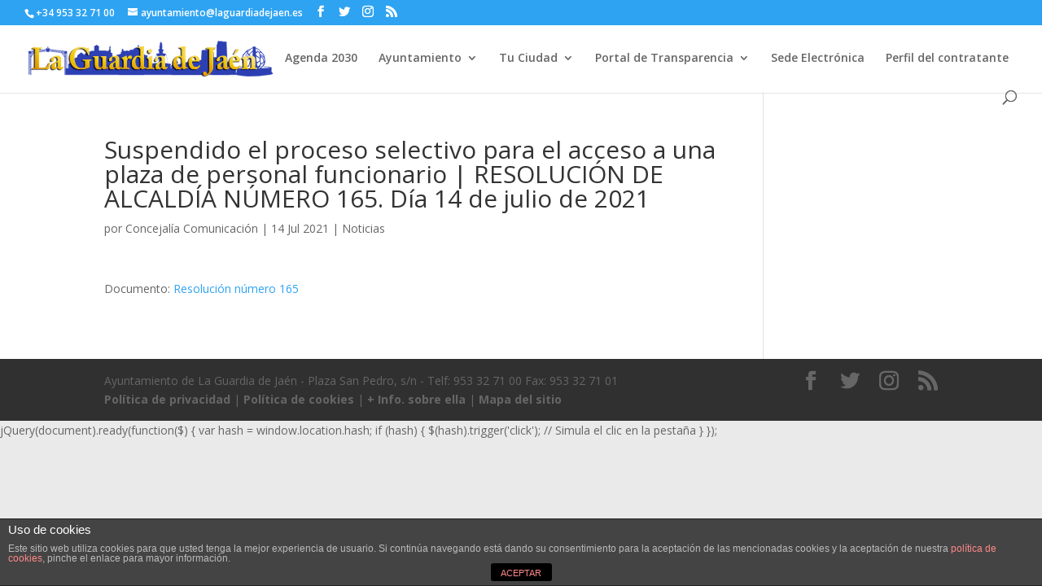

--- FILE ---
content_type: text/html; charset=UTF-8
request_url: http://laguardiadejaen.com/2021/07/14/suspendido-el-proceso-selectivo-para-el-acceso-a-una-plaza-de-personal-funcionario-resolucion-de-alcaldia-numero-165-dia-14-de-julio-de-2021/
body_size: 33158
content:
<!DOCTYPE html>
<html lang="es">
<head>
	<meta charset="UTF-8" />
<meta http-equiv="X-UA-Compatible" content="IE=edge">
	<link rel="pingback" href="http://laguardiadejaen.com/xmlrpc.php" />

	<script type="text/javascript">
		document.documentElement.className = 'js';
	</script>

	<script>var et_site_url='http://laguardiadejaen.com';var et_post_id='6780';function et_core_page_resource_fallback(a,b){"undefined"===typeof b&&(b=a.sheet.cssRules&&0===a.sheet.cssRules.length);b&&(a.onerror=null,a.onload=null,a.href?a.href=et_site_url+"/?et_core_page_resource="+a.id+et_post_id:a.src&&(a.src=et_site_url+"/?et_core_page_resource="+a.id+et_post_id))}
</script><title>Suspendido el proceso selectivo para el acceso a una plaza de personal funcionario | RESOLUCIÓN DE ALCALDÍA NÚMERO 165. Día 14 de julio de 2021 | Ayuntamiento de La Guardia de Jaén</title>
<link rel='dns-prefetch' href='//fonts.googleapis.com' />
<link rel='dns-prefetch' href='//s.w.org' />
<link rel="alternate" type="application/rss+xml" title="Ayuntamiento de La Guardia de Jaén &raquo; Feed" href="http://laguardiadejaen.com/feed/" />
		<script type="text/javascript">
			window._wpemojiSettings = {"baseUrl":"https:\/\/s.w.org\/images\/core\/emoji\/12.0.0-1\/72x72\/","ext":".png","svgUrl":"https:\/\/s.w.org\/images\/core\/emoji\/12.0.0-1\/svg\/","svgExt":".svg","source":{"concatemoji":"http:\/\/laguardiadejaen.com\/wp-includes\/js\/wp-emoji-release.min.js?ver=5.3.20"}};
			!function(e,a,t){var n,r,o,i=a.createElement("canvas"),p=i.getContext&&i.getContext("2d");function s(e,t){var a=String.fromCharCode;p.clearRect(0,0,i.width,i.height),p.fillText(a.apply(this,e),0,0);e=i.toDataURL();return p.clearRect(0,0,i.width,i.height),p.fillText(a.apply(this,t),0,0),e===i.toDataURL()}function c(e){var t=a.createElement("script");t.src=e,t.defer=t.type="text/javascript",a.getElementsByTagName("head")[0].appendChild(t)}for(o=Array("flag","emoji"),t.supports={everything:!0,everythingExceptFlag:!0},r=0;r<o.length;r++)t.supports[o[r]]=function(e){if(!p||!p.fillText)return!1;switch(p.textBaseline="top",p.font="600 32px Arial",e){case"flag":return s([127987,65039,8205,9895,65039],[127987,65039,8203,9895,65039])?!1:!s([55356,56826,55356,56819],[55356,56826,8203,55356,56819])&&!s([55356,57332,56128,56423,56128,56418,56128,56421,56128,56430,56128,56423,56128,56447],[55356,57332,8203,56128,56423,8203,56128,56418,8203,56128,56421,8203,56128,56430,8203,56128,56423,8203,56128,56447]);case"emoji":return!s([55357,56424,55356,57342,8205,55358,56605,8205,55357,56424,55356,57340],[55357,56424,55356,57342,8203,55358,56605,8203,55357,56424,55356,57340])}return!1}(o[r]),t.supports.everything=t.supports.everything&&t.supports[o[r]],"flag"!==o[r]&&(t.supports.everythingExceptFlag=t.supports.everythingExceptFlag&&t.supports[o[r]]);t.supports.everythingExceptFlag=t.supports.everythingExceptFlag&&!t.supports.flag,t.DOMReady=!1,t.readyCallback=function(){t.DOMReady=!0},t.supports.everything||(n=function(){t.readyCallback()},a.addEventListener?(a.addEventListener("DOMContentLoaded",n,!1),e.addEventListener("load",n,!1)):(e.attachEvent("onload",n),a.attachEvent("onreadystatechange",function(){"complete"===a.readyState&&t.readyCallback()})),(n=t.source||{}).concatemoji?c(n.concatemoji):n.wpemoji&&n.twemoji&&(c(n.twemoji),c(n.wpemoji)))}(window,document,window._wpemojiSettings);
		</script>
		<meta content="Divi v.4.4.2" name="generator"/><style type="text/css">
img.wp-smiley,
img.emoji {
	display: inline !important;
	border: none !important;
	box-shadow: none !important;
	height: 1em !important;
	width: 1em !important;
	margin: 0 .07em !important;
	vertical-align: -0.1em !important;
	background: none !important;
	padding: 0 !important;
}
</style>
	<link rel='stylesheet' id='simple_tooltips_style-css'  href='http://laguardiadejaen.com/wp-content/plugins/simple-tooltips/zebra_tooltips.css?ver=5.3.20' type='text/css' media='all' />
<link rel='stylesheet' id='wp-block-library-css'  href='http://laguardiadejaen.com/wp-includes/css/dist/block-library/style.min.css?ver=5.3.20' type='text/css' media='all' />
<link rel='stylesheet' id='front-estilos-css'  href='http://laguardiadejaen.com/wp-content/plugins/asesor-cookies-para-la-ley-en-espana/html/front/estilos.css?ver=5.3.20' type='text/css' media='all' />
<link rel='stylesheet' id='contact-form-7-css'  href='http://laguardiadejaen.com/wp-content/plugins/contact-form-7/includes/css/styles.css?ver=5.1.9' type='text/css' media='all' />
<link rel='stylesheet' id='divi-fonts-css'  href='http://fonts.googleapis.com/css?family=Open+Sans:300italic,400italic,600italic,700italic,800italic,400,300,600,700,800&#038;subset=latin,latin-ext' type='text/css' media='all' />
<link rel='stylesheet' id='divi-style-css'  href='http://laguardiadejaen.com/wp-content/themes/Divi/style.css?ver=4.4.2' type='text/css' media='all' />
<link rel='stylesheet' id='dashicons-css'  href='http://laguardiadejaen.com/wp-includes/css/dashicons.min.css?ver=5.3.20' type='text/css' media='all' />
<link rel='stylesheet' id='__EPYT__style-css'  href='http://laguardiadejaen.com/wp-content/plugins/youtube-embed-plus/styles/ytprefs.min.css?ver=14.1.4.1' type='text/css' media='all' />
<style id='__EPYT__style-inline-css' type='text/css'>

                .epyt-gallery-thumb {
                        width: 33.333%;
                }
                
</style>
<script type='text/javascript' src='http://laguardiadejaen.com/wp-includes/js/jquery/jquery.js?ver=1.12.4-wp'></script>
<script type='text/javascript' src='http://laguardiadejaen.com/wp-includes/js/jquery/jquery-migrate.min.js?ver=1.4.1'></script>
<script type='text/javascript'>
/* <![CDATA[ */
var cdp_cookies_info = {"url_plugin":"http:\/\/laguardiadejaen.com\/wp-content\/plugins\/asesor-cookies-para-la-ley-en-espana\/plugin.php","url_admin_ajax":"http:\/\/laguardiadejaen.com\/wp-admin\/admin-ajax.php"};
/* ]]> */
</script>
<script type='text/javascript' src='http://laguardiadejaen.com/wp-content/plugins/asesor-cookies-para-la-ley-en-espana/html/front/principal.js?ver=5.3.20'></script>
<script type='text/javascript' src='http://laguardiadejaen.com/wp-content/themes/Divi/core/admin/js/es6-promise.auto.min.js?ver=5.3.20'></script>
<script type='text/javascript'>
/* <![CDATA[ */
var et_core_api_spam_recaptcha = {"site_key":"","page_action":{"action":"suspendido_el_proceso_selectivo_para_el_acceso_a_una_plaza_de_personal_funcionario_resolucion_de_alcaldia_numero_165_dia_14_de_julio_de_2021"}};
/* ]]> */
</script>
<script type='text/javascript' src='http://laguardiadejaen.com/wp-content/themes/Divi/core/admin/js/recaptcha.js?ver=5.3.20'></script>
<script type='text/javascript'>
/* <![CDATA[ */
var _EPYT_ = {"ajaxurl":"http:\/\/laguardiadejaen.com\/wp-admin\/admin-ajax.php","security":"3489215372","gallery_scrolloffset":"20","eppathtoscripts":"http:\/\/laguardiadejaen.com\/wp-content\/plugins\/youtube-embed-plus\/scripts\/","eppath":"http:\/\/laguardiadejaen.com\/wp-content\/plugins\/youtube-embed-plus\/","epresponsiveselector":"[\"iframe.__youtube_prefs_widget__\"]","epdovol":"1","version":"14.1.4.1","evselector":"iframe.__youtube_prefs__[src], iframe[src*=\"youtube.com\/embed\/\"], iframe[src*=\"youtube-nocookie.com\/embed\/\"]","ajax_compat":"","ytapi_load":"light","pause_others":"","stopMobileBuffer":"1","facade_mode":"","not_live_on_channel":"","vi_active":"","vi_js_posttypes":[]};
/* ]]> */
</script>
<script type='text/javascript' src='http://laguardiadejaen.com/wp-content/plugins/youtube-embed-plus/scripts/ytprefs.min.js?ver=14.1.4.1'></script>
<link rel='https://api.w.org/' href='http://laguardiadejaen.com/wp-json/' />
<link rel="EditURI" type="application/rsd+xml" title="RSD" href="http://laguardiadejaen.com/xmlrpc.php?rsd" />
<link rel="wlwmanifest" type="application/wlwmanifest+xml" href="http://laguardiadejaen.com/wp-includes/wlwmanifest.xml" /> 
<link rel='prev' title='CONVOCATORIA DE AYUDAS AL ESTUDIO 2021' href='http://laguardiadejaen.com/2021/06/21/convocatoria-de-ayudas-al-estudio-2021/' />
<link rel='next' title='PLENO CELEBRADO EL DÍA 31/05/2021' href='http://laguardiadejaen.com/2021/07/14/pleno-celebrado-el-dia-31-05-2021/' />
<meta name="generator" content="WordPress 5.3.20" />
<link rel="canonical" href="http://laguardiadejaen.com/2021/07/14/suspendido-el-proceso-selectivo-para-el-acceso-a-una-plaza-de-personal-funcionario-resolucion-de-alcaldia-numero-165-dia-14-de-julio-de-2021/" />
<link rel='shortlink' href='http://laguardiadejaen.com/?p=6780' />
<link rel="alternate" type="application/json+oembed" href="http://laguardiadejaen.com/wp-json/oembed/1.0/embed?url=http%3A%2F%2Flaguardiadejaen.com%2F2021%2F07%2F14%2Fsuspendido-el-proceso-selectivo-para-el-acceso-a-una-plaza-de-personal-funcionario-resolucion-de-alcaldia-numero-165-dia-14-de-julio-de-2021%2F" />
<link rel="alternate" type="text/xml+oembed" href="http://laguardiadejaen.com/wp-json/oembed/1.0/embed?url=http%3A%2F%2Flaguardiadejaen.com%2F2021%2F07%2F14%2Fsuspendido-el-proceso-selectivo-para-el-acceso-a-una-plaza-de-personal-funcionario-resolucion-de-alcaldia-numero-165-dia-14-de-julio-de-2021%2F&#038;format=xml" />
<script>
			jQuery(document).ready(function() {
                                // expand-content-link renamed to expand-cnt-link for compatibility with twentyfourteen theme
				jQuery(".expand-content-link").removeClass("expand-content-link").addClass("expand-cnt-link");
				jQuery(".expand-cnt-link").click(function() {
					jQuery(this).toggleClass("ecf_closed").parent(".exp-col-content-holder").find(".hidden-content").first().stop().slideToggle("slow").css("display","block");
					return false;
				});	
				jQuery(".expand-cnt-link").toggleClass("ecf_closed").parent(".exp-col-content-holder").find(".hidden-content").css("display","none");
			
			//images with no float styles , get floated left
			if(typeof jQuery(".hidden-content > img").attr("float") === "undefined") {
				jQuery(".hidden-content > img:not([class])").addClass("alignleft");
			}
			
			/*
			jQuery(".hidden-content").each(function() {
				if (jQuery(this).find("img").length) {
					var hiddenContentpLength = jQuery(this).find(".hiddenContentp").text().length;
						if( hiddenContentpLength < 200 ) {
							jQuery(this).css("height","150px");
						}
				}
			});
			*/
			
			jQuery(".textwidget > .exp-col-content-holder > .hidden-content > img+p").attr("style","display:inherit !important;");
			
			});
				</script><style>
			.expand-cnt-link { font-weight:bold; display:block; margin-bottom:.5em; }
			.expand-cnt-link:before { font-family: "ecf-icons"; content: "\e601  ";  font-size:16px; }
			.hidden-content { display:block; vertical-align:top}
			.exp-col-content-holder { margin:15px 0px 15px 0 !important; }
			.exp-col-content-holder a { display:inline; }
			.exp-col-content-holder+p, .exp-col-content-holder img+p, .expand-cnt-link+p { display:none !important; }
			.ecf_closed:before { font-family: "ecf-icons"; content: "\e600  ";  font-size:16px; }
			.hiddenContentp { margin:0 !important; }
			.hiddenContentp+p { display:none;}
			.hidden-content img { width:20%; }
			.hidden-content img.alignright { margin-right:0 !important; margin-left:10px; margin-bottom:0px; }
			.hidden-content img.alignleft { margin-left:0 !important; margin-right:10px; margin-bottom:0px; }
			.hidden-content .videoWrapper+p { margin-bottom:0; }
			@font-face {
				font-family: "ecf-icons";
				src: url("fonts/ecf-icons.eot");
			}
			@font-face {
				font-family: "ecf-icons";
				src: url([data-uri]) format("truetype"),
					 url([data-uri]) format("woff");
				font-weight: normal;
				font-style: normal;
			}

			[class^="ecf-icon-"], [class*=" ecf-icon-"] {
				font-family: "ecf-icons";
				speak: none;
				font-style: normal;
				font-weight: normal;
				font-variant: normal;
				text-transform: none;
				line-height: 1;

				/* Better Font Rendering =========== */
				-webkit-font-smoothing: antialiased;
				-moz-osx-font-smoothing: grayscale;
			}
			.videoWrapper {
				position: relative;
				padding-bottom: 56.25%; /* 16:9 */
				padding-top: 25px;
				height: 0;
			}
			.videoWrapper iframe {
				position: absolute;
				top: 0;
				left: 0;
				width: 100%;
				height: 100%;
			}
		</style><meta name="viewport" content="width=device-width, initial-scale=1.0, maximum-scale=1.0, user-scalable=0" /><style type="text/css" id="custom-background-css">
body.custom-background { background-color: #eaeaea; }
</style>
	<link rel="icon" href="http://laguardiadejaen.com/wp-content/uploads/2016/02/cropped-icono-32x32.png" sizes="32x32" />
<link rel="icon" href="http://laguardiadejaen.com/wp-content/uploads/2016/02/cropped-icono-192x192.png" sizes="192x192" />
<link rel="apple-touch-icon-precomposed" href="http://laguardiadejaen.com/wp-content/uploads/2016/02/cropped-icono-180x180.png" />
<meta name="msapplication-TileImage" content="http://laguardiadejaen.com/wp-content/uploads/2016/02/cropped-icono-270x270.png" />
<link rel="stylesheet" id="et-divi-customizer-global-cached-inline-styles" href="http://laguardiadejaen.com/wp-content/et-cache/global/et-divi-customizer-global-17668358407684.min.css" onerror="et_core_page_resource_fallback(this, true)" onload="et_core_page_resource_fallback(this)" /></head>
<body class="post-template-default single single-post postid-6780 single-format-standard custom-background et_pb_button_helper_class et_fullwidth_nav et_fullwidth_secondary_nav et_fixed_nav et_show_nav et_secondary_nav_enabled et_secondary_nav_two_panels et_primary_nav_dropdown_animation_fade et_secondary_nav_dropdown_animation_fade et_header_style_left et_pb_footer_columns4 et_cover_background et_pb_gutter osx et_pb_gutters3 et_smooth_scroll et_right_sidebar et_divi_theme et-db et_minified_js et_minified_css">
	<div id="page-container">

					<div id="top-header">
			<div class="container clearfix">

			
				<div id="et-info">
									<span id="et-info-phone">+34 953 32 71 00</span>
				
									<a href="mailto:ayuntamiento@laguardiadejaen.es"><span id="et-info-email">ayuntamiento@laguardiadejaen.es</span></a>
				
				<ul class="et-social-icons">

	<li class="et-social-icon et-social-facebook">
		<a href="https://www.facebook.com/LaGuardiadeJaen/" class="icon">
			<span>Facebook</span>
		</a>
	</li>
	<li class="et-social-icon et-social-twitter">
		<a href="https://twitter.com/LaGuardiadeJaen" class="icon">
			<span>Twitter</span>
		</a>
	</li>
	<li class="et-social-icon et-social-instagram">
		<a href="https://instagram.com/LaGuardiadeJaen" class="icon">
			<span>Instagram</span>
		</a>
	</li>
	<li class="et-social-icon et-social-rss">
		<a href="http://laguardiadejaen.com/feed/" class="icon">
			<span>RSS</span>
		</a>
	</li>

</ul>				</div> <!-- #et-info -->

			
				<div id="et-secondary-menu">
				<div class="et_duplicate_social_icons">
								<ul class="et-social-icons">

	<li class="et-social-icon et-social-facebook">
		<a href="https://www.facebook.com/LaGuardiadeJaen/" class="icon">
			<span>Facebook</span>
		</a>
	</li>
	<li class="et-social-icon et-social-twitter">
		<a href="https://twitter.com/LaGuardiadeJaen" class="icon">
			<span>Twitter</span>
		</a>
	</li>
	<li class="et-social-icon et-social-instagram">
		<a href="https://instagram.com/LaGuardiadeJaen" class="icon">
			<span>Instagram</span>
		</a>
	</li>
	<li class="et-social-icon et-social-rss">
		<a href="http://laguardiadejaen.com/feed/" class="icon">
			<span>RSS</span>
		</a>
	</li>

</ul>
							</div>				</div> <!-- #et-secondary-menu -->

			</div> <!-- .container -->
		</div> <!-- #top-header -->
		
	
			<header id="main-header" data-height-onload="66">
			<div class="container clearfix et_menu_container">
							<div class="logo_container">
					<span class="logo_helper"></span>
					<a href="http://laguardiadejaen.com/">
						<img src="http://laguardiadejaen.com/wp-content/uploads/2016/02/logo0.png" alt="Ayuntamiento de La Guardia de Jaén" id="logo" data-height-percentage="54" />
					</a>
				</div>
							<div id="et-top-navigation" data-height="66" data-fixed-height="40">
											<nav id="top-menu-nav">
						<ul id="top-menu" class="nav"><li id="menu-item-8398" class="menu-item menu-item-type-custom menu-item-object-custom menu-item-8398"><a target="_blank" rel="noopener noreferrer" href="https://agenda2030laguardiadejaen.es/">Agenda 2030</a></li>
<li id="menu-item-71" class="menu-item menu-item-type-post_type menu-item-object-page menu-item-has-children menu-item-71"><a href="http://laguardiadejaen.com/ayuntamiento/">Ayuntamiento</a>
<ul class="sub-menu">
	<li id="menu-item-311" class="menu-item menu-item-type-post_type menu-item-object-page menu-item-311"><a href="http://laguardiadejaen.com/ayuntamiento/saludo-del-alcalde/">Saludo del Alcalde</a></li>
	<li id="menu-item-2088" class="menu-item menu-item-type-post_type menu-item-object-page menu-item-2088"><a href="http://laguardiadejaen.com/ayuntamiento/estructura-organizativa/">Estructura organizativa</a></li>
	<li id="menu-item-309" class="menu-item menu-item-type-post_type menu-item-object-page menu-item-309"><a href="http://laguardiadejaen.com/ayuntamiento/corporacion-local/">Corporación Local</a></li>
	<li id="menu-item-1973" class="menu-item menu-item-type-post_type menu-item-object-page menu-item-1973"><a href="http://laguardiadejaen.com/ayuntamiento/concejalias/">Concejalías</a></li>
	<li id="menu-item-1402" class="menu-item menu-item-type-post_type menu-item-object-page menu-item-1402"><a href="http://laguardiadejaen.com/ayuntamiento/sesiones-plenarias/">Sesiones plenarias</a></li>
	<li id="menu-item-8909" class="menu-item menu-item-type-post_type menu-item-object-page menu-item-8909"><a href="http://laguardiadejaen.com/corporaciones-anteriores/">Corporaciones anteriores</a></li>
	<li id="menu-item-8933" class="menu-item menu-item-type-post_type menu-item-object-page menu-item-8933"><a href="http://laguardiadejaen.com/factura-electronica-face/">Factura Electrónica</a></li>
	<li id="menu-item-8941" class="menu-item menu-item-type-custom menu-item-object-custom menu-item-8941"><a href="https://laguardiadejaen.sedelectronica.es/board">Tablón de anuncios</a></li>
	<li id="menu-item-308" class="menu-item menu-item-type-post_type menu-item-object-page menu-item-308"><a href="http://laguardiadejaen.com/ayuntamiento/directorio-telefonico/">Directorio telefónico</a></li>
</ul>
</li>
<li id="menu-item-70" class="menu-item menu-item-type-post_type menu-item-object-page menu-item-has-children menu-item-70"><a href="http://laguardiadejaen.com/tu-ciudad/">Tu Ciudad</a>
<ul class="sub-menu">
	<li id="menu-item-317" class="menu-item menu-item-type-post_type menu-item-object-page menu-item-317"><a href="http://laguardiadejaen.com/tu-ciudad/historia/">Historia</a></li>
	<li id="menu-item-318" class="menu-item menu-item-type-post_type menu-item-object-page menu-item-318"><a href="http://laguardiadejaen.com/tu-ciudad/informacion-turistica/">Información turística</a></li>
	<li id="menu-item-319" class="menu-item menu-item-type-post_type menu-item-object-page menu-item-319"><a href="http://laguardiadejaen.com/tu-ciudad/mapa/">Mapa</a></li>
	<li id="menu-item-320" class="menu-item menu-item-type-post_type menu-item-object-page menu-item-320"><a href="http://laguardiadejaen.com/tu-ciudad/noticias/">Noticias</a></li>
	<li id="menu-item-313" class="menu-item menu-item-type-post_type menu-item-object-page menu-item-313"><a href="http://laguardiadejaen.com/tu-ciudad/el-tiempo/">El tiempo</a></li>
	<li id="menu-item-381" class="menu-item menu-item-type-custom menu-item-object-custom menu-item-381"><a href="/ayuntamientos_demo/eventos/">Eventos</a></li>
	<li id="menu-item-376" class="menu-item menu-item-type-post_type menu-item-object-page menu-item-376"><a href="http://laguardiadejaen.com/tu-ciudad/puntos-de-interes/">Puntos de interés</a></li>
</ul>
</li>
<li id="menu-item-69" class="menu-item menu-item-type-post_type menu-item-object-page menu-item-has-children menu-item-69"><a href="http://laguardiadejaen.com/portal-transparencia/">Portal de Transparencia</a>
<ul class="sub-menu">
	<li id="menu-item-170" class="menu-item menu-item-type-post_type menu-item-object-page menu-item-170"><a href="http://laguardiadejaen.com/portal-transparencia/informacion-institucional/">Información institucional</a></li>
	<li id="menu-item-266" class="menu-item menu-item-type-post_type menu-item-object-page menu-item-266"><a href="http://laguardiadejaen.com/portal-transparencia/informacion-economica-y-financiera/">Información económica</a></li>
	<li id="menu-item-1403" class="menu-item menu-item-type-post_type menu-item-object-page menu-item-1403"><a href="http://laguardiadejaen.com/portal-transparencia/planeamiento-de-ordenacion-urbana/">Plan de Ordenación Urbana</a></li>
	<li id="menu-item-265" class="menu-item menu-item-type-post_type menu-item-object-page menu-item-265"><a href="http://laguardiadejaen.com/portal-transparencia/empleados-publicos/">Empleados públicos</a></li>
</ul>
</li>
<li id="menu-item-68" class="menu-item menu-item-type-post_type menu-item-object-page menu-item-68"><a href="http://laguardiadejaen.com/tramites/">Sede Electrónica</a></li>
<li id="menu-item-1844" class="menu-item menu-item-type-custom menu-item-object-custom menu-item-1844"><a href="https://contrataciondelestado.es/wps/portal/!ut/p/b0/04_Sj9CPykssy0xPLMnMz0vMAfIjU1JTC3Iy87KtClKL0jJznPPzSooSSxLzSlL1w_Wj9KMyU5wK9CPDXMIDovyD0tKdywO9jUJc0yLcK7UdbW31C3JzHQGJW16p/">Perfil del contratante</a></li>
</ul>						</nav>
					
					
					
										<div id="et_top_search">
						<span id="et_search_icon"></span>
					</div>
					
					<div id="et_mobile_nav_menu">
				<div class="mobile_nav closed">
					<span class="select_page">Seleccionar página</span>
					<span class="mobile_menu_bar mobile_menu_bar_toggle"></span>
				</div>
			</div>				</div> <!-- #et-top-navigation -->
			</div> <!-- .container -->
			<div class="et_search_outer">
				<div class="container et_search_form_container">
					<form role="search" method="get" class="et-search-form" action="http://laguardiadejaen.com/">
					<input type="search" class="et-search-field" placeholder="Búsqueda &hellip;" value="" name="s" title="Buscar:" />					</form>
					<span class="et_close_search_field"></span>
				</div>
			</div>
		</header> <!-- #main-header -->
			<div id="et-main-area">
	
<div id="main-content">
		<div class="container">
		<div id="content-area" class="clearfix">
			<div id="left-area">
											<article id="post-6780" class="et_pb_post post-6780 post type-post status-publish format-standard hentry category-noticias">
											<div class="et_post_meta_wrapper">
							<h1 class="entry-title">Suspendido el proceso selectivo para el acceso a una plaza de personal funcionario | RESOLUCIÓN DE ALCALDÍA NÚMERO 165. Día 14 de julio de 2021</h1>

						<p class="post-meta"> por <span class="author vcard"><a href="http://laguardiadejaen.com/author/josemigueljimenezlp/" title="Mensajes de Concejalía Comunicación" rel="author">Concejalía Comunicación</a></span> | <span class="published">14 Jul 2021</span> | <a href="http://laguardiadejaen.com/category/noticias/" rel="category tag">Noticias</a></p>
												</div> <!-- .et_post_meta_wrapper -->
				
					<div class="entry-content">
					<p>Documento: <a href="http://laguardiadejaen.com/wp-content/uploads/2021/07/Resolución-165-14-07-21.pdf" target="_blank" rel="noopener noreferrer">Resolución número 165</a></p>
					</div> <!-- .entry-content -->
					<div class="et_post_meta_wrapper">
										</div> <!-- .et_post_meta_wrapper -->
				</article> <!-- .et_pb_post -->

						</div> <!-- #left-area -->

					</div> <!-- #content-area -->
	</div> <!-- .container -->
	</div> <!-- #main-content -->


	<span class="et_pb_scroll_top et-pb-icon"></span>


			<footer id="main-footer">
				

		
				<div id="footer-bottom">
					<div class="container clearfix">
				<ul class="et-social-icons">

	<li class="et-social-icon et-social-facebook">
		<a href="https://www.facebook.com/LaGuardiadeJaen/" class="icon">
			<span>Facebook</span>
		</a>
	</li>
	<li class="et-social-icon et-social-twitter">
		<a href="https://twitter.com/LaGuardiadeJaen" class="icon">
			<span>Twitter</span>
		</a>
	</li>
	<li class="et-social-icon et-social-instagram">
		<a href="https://instagram.com/LaGuardiadeJaen" class="icon">
			<span>Instagram</span>
		</a>
	</li>
	<li class="et-social-icon et-social-rss">
		<a href="http://laguardiadejaen.com/feed/" class="icon">
			<span>RSS</span>
		</a>
	</li>

</ul><div id="footer-info">Ayuntamiento de La Guardia de Jaén - Plaza San Pedro, s/n - Telf: 953 32 71 00 Fax: 953 32 71 01 <br><a href="http://laguardiadejaen.com/politica-de-privacidad/">Política de privacidad</a> | <a href="http://laguardiadejaen.com/politica-de-cookies/">Política de cookies</a> | <a href="http://laguardiadejaen.com/mas-informacion-sobre-las-cookies/">+ Info. sobre ella</a>  |  <a href="http://laguardiadejaen.com/mapa-del-sitio/">Mapa del sitio</a>
</div>					</div>	<!-- .container -->
				</div>
			</footer> <!-- #main-footer -->
		</div> <!-- #et-main-area -->


	</div> <!-- #page-container -->

	<!-- HTML del pié de página -->
<div class="cdp-cookies-alerta  cdp-solapa-ocultar cdp-cookies-textos-izq cdp-cookies-tema-gris">
	<div class="cdp-cookies-texto">
		<h4 style="font-size:15px !important;line-height:15px !important">Uso de cookies</h4><p style="font-size:12px !important;line-height:12px !important">Este sitio web utiliza cookies para que usted tenga la mejor experiencia de usuario. Si continúa navegando está dando su consentimiento para la aceptación de las mencionadas cookies y la aceptación de nuestra <a href="http://laguardiadejaen.com/politica-de-cookies/" style="font-size:12px !important;line-height:12px !important">política de cookies</a>, pinche el enlace para mayor información.</p>
		<a href="javascript:;" class="cdp-cookies-boton-cerrar">ACEPTAR</a> 
	</div>
	<a class="cdp-cookies-solapa">Aviso de cookies</a>
</div>
 jQuery(document).ready(function($) {
    var hash = window.location.hash;
    if (hash) {
        $(hash).trigger('click'); // Simula el clic en la pestaña
    }
});<script type='text/javascript' src='http://laguardiadejaen.com/wp-content/plugins/simple-tooltips/zebra_tooltips.js?ver=5.3.20'></script>
<script type='text/javascript'>
/* <![CDATA[ */
var wpcf7 = {"apiSettings":{"root":"http:\/\/laguardiadejaen.com\/wp-json\/contact-form-7\/v1","namespace":"contact-form-7\/v1"}};
/* ]]> */
</script>
<script type='text/javascript' src='http://laguardiadejaen.com/wp-content/plugins/contact-form-7/includes/js/scripts.js?ver=5.1.9'></script>
<script type='text/javascript'>
/* <![CDATA[ */
var DIVI = {"item_count":"%d Item","items_count":"%d Items"};
var et_shortcodes_strings = {"previous":"Anterior","next":"Siguiente"};
var et_pb_custom = {"ajaxurl":"http:\/\/laguardiadejaen.com\/wp-admin\/admin-ajax.php","images_uri":"http:\/\/laguardiadejaen.com\/wp-content\/themes\/Divi\/images","builder_images_uri":"http:\/\/laguardiadejaen.com\/wp-content\/themes\/Divi\/includes\/builder\/images","et_frontend_nonce":"7d11c1beae","subscription_failed":"Por favor, revise los campos a continuaci\u00f3n para asegurarse de que la informaci\u00f3n introducida es correcta.","et_ab_log_nonce":"93f0ac5cef","fill_message":"Por favor, rellene los siguientes campos:","contact_error_message":"Por favor, arregle los siguientes errores:","invalid":"De correo electr\u00f3nico no v\u00e1lida","captcha":"Captcha","prev":"Anterior","previous":"Anterior","next":"Siguiente","wrong_captcha":"Ha introducido un n\u00famero equivocado de captcha.","wrong_checkbox":"Checkbox","ignore_waypoints":"no","is_divi_theme_used":"1","widget_search_selector":".widget_search","ab_tests":[],"is_ab_testing_active":"","page_id":"6780","unique_test_id":"","ab_bounce_rate":"5","is_cache_plugin_active":"no","is_shortcode_tracking":"","tinymce_uri":""}; var et_frontend_scripts = {"builderCssContainerPrefix":"#et-boc","builderCssLayoutPrefix":"#et-boc .et-l"};
var et_pb_box_shadow_elements = [];
var et_pb_motion_elements = {"desktop":[],"tablet":[],"phone":[]};
/* ]]> */
</script>
<script type='text/javascript' src='http://laguardiadejaen.com/wp-content/themes/Divi/js/custom.unified.js?ver=4.4.2'></script>
<script type='text/javascript' src='http://laguardiadejaen.com/wp-content/themes/Divi/core/admin/js/common.js?ver=4.4.2'></script>
<script type='text/javascript' src='http://laguardiadejaen.com/wp-content/plugins/youtube-embed-plus/scripts/fitvids.min.js?ver=14.1.4.1'></script>
<script type='text/javascript' src='http://laguardiadejaen.com/wp-includes/js/wp-embed.min.js?ver=5.3.20'></script>
                			            
                <script type="text/javascript">
                    jQuery(function() {
                                                
                        jQuery(".tooltips img").closest(".tooltips").css("display", "inline-block");
                    
                        new jQuery.Zebra_Tooltips(jQuery('.tooltips').not('.custom_m_bubble'), {
                            'background_color':     '#568ebf',
                            'color':				'#ffffff',
                            'max_width':  1080,
                            'opacity':    .95, 
                            'position':    'right'
                        });
                        
                                            
                    });
                </script>        
		</body>
</html>
